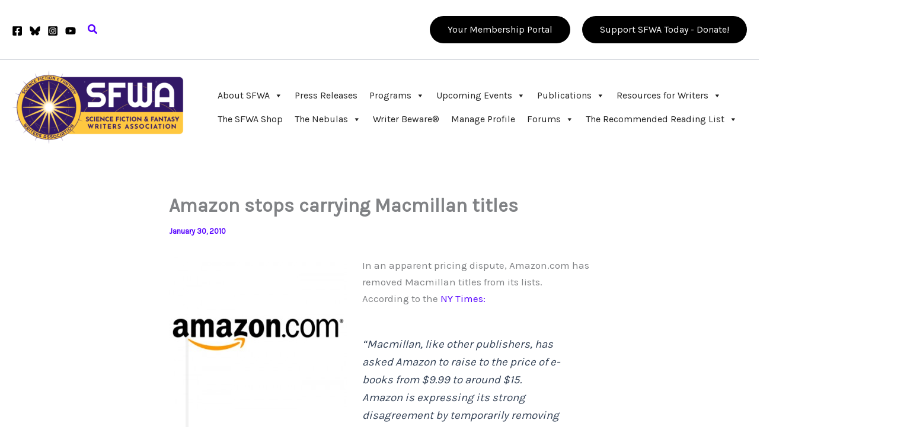

--- FILE ---
content_type: text/css
request_url: https://www.sfwa.org/wp-content/plugins/bbp-style-pack/css/bspstyle.css?ver=1769200478
body_size: 20514
content:


/*  1 ----------------------  forum list backgrounds --------------------------*/
	
	 
	
	/*  2 ----------------------  headers backgrounds --------------------------*/

				#bbpress-forums li.bbp-header,
			#bbpress-forums li.bbp-footer 
			{
				background-color: #321866;
			}
		
	  
/*  3 ----------------------  Font - Forum headings --------------------------*/
 
	 
			#bbpress-forums ul.forum-titles li.bbp-forum-info
		{
			color: #ffffff;
		}
	 
				#bbpress-forums ul.forum-titles a.bsp-forum-name
		{
			color: #ffffff;
		}

		#bbpress-forums ul.forum-titles li.bbp-forum-topic-count
		{
			color: #ffffff;
		}

                #bbpress-forums ul.forum-titles li.bbp-forum-reply-count
		{
		   color: #ffffff;
		}

                #bbpress-forums ul.forum-titles li.bbp-forum-freshness 
		{
			color: #ffffff;
		}
	 
			
	
/*  4 ----------------------  Font - breadcrumb --------------------------*/
 
	 
	 
	  
	 
/*  5 ----------------------  Font - links --------------------------*/
 
	 
	 
 
	
/*  6 ----------------------  Font - Forum and category lists --------------------------*/
 
		
	 
	
/*  7 ----------------------  Font - Sub Forum lists --------------------------*/
/*   !important added as bbpress 2.6 loads the min. css file, so doesn't allow the change in this plugin */
 
	 
	 
	 
/*  8 ----------------------  Font - forum description --------------------------*/
 
/*Note we also set bsp-forum-content as if add descriptions are set in forum display, then we need to replicate these settings */ 
  
	 
	 
	 
			 

/*  9 ----------------------  Font - Freshness --------------------------*/
 
	 

 
	 
	 
/*  10 ----------------------  Font - Freshness Author--------------------------*/
 
	 
	 
			
/*  11 ----------------------  Freshness Avatar Size--------------------------*/

	 
 
/*  12 ----------------------  Forum border --------------------------*/
 
					
		#bbpress-forums #bbp-user-wrapper ul.bbp-lead-topic, #bbpress-forums #bbp-user-wrapper ul.bbp-topics, #bbpress-forums #bbp-user-wrapper ul.bbp-replies {
    clear: both;
}
		

/*   13 ----------------------  Font - topic count --------------------------*/
 
	 
	 
	 
	
/*  14 ----------------------  Font - Post counts --------------------------*/
 
	 
	 
	 
	                                


 
/********______________TOPIC INDEX___________________________________________*/ 

/*  1 ----------------------  Font - pagination --------------------------*/
 
	 
	 
	 
	

/*  2 ----------------------  Font - voice/post count --------------------------*/
 
	 
	 
	 
	
/*  3 ----------------------  topic title Font - links --------------------------*/
 
	 
	 
	/*  4 ----------------------  Font - Topic Title --------------------------*/
 
	 
	 
	 
/*   5 ----------------------  Font - template notice --------------------------*/
 
	 
	 
	 
	
/*  6 ----------------------  Font - template background --------------------------*/
 
	 
/*  7 ----------------------  Font - template border --------------------------*/
 
	
/*  8 ----------------------  Font - Started by --------------------------*/
 
	 
	 
	 
			
/*  9 ----------------------  sticky/super sticky background --------------------------*/

	
	
/*  10. ----------------------  Font - forum info notice (also does topic info)--------------------------*/
 
	 
	 
	 
	
/* 11 ----------------------  Font - forum info background  (also does topic info)--------------------------*/
 
	 
/*  12 ----------------------  Font - forum info border  (also does topic info)--------------------------*/
 
	 
/*   13 ----------------------  Topic Index headings font --------------------------*/
 
	 
	 
	 
					

			 
/*******_________________TOPIC/REPLY___________________________________________*/ 

/*   1 ----------------------topic/reply backgrounds   --------------------------*/

				#bbpress-forums div.odd
			{
				background-color: #fff;
			}
		
				#bbpress-forums div.even
			{
				background-color: #fbfbfb;
			}
		 
/*   2 ----------------------  Topic/reply header background --------------------------*/
 
				#bbpress-forums div.bbp-reply-header,
			#bbpress-forums div.bbp-topic-header
			{
				background-color: #f4f4f4;
			}
				 
/*   3 ----------------------  Trash/Spam backgrounds --------------------------*/
 
				#bbpress-forums .status-trash.odd,
			#bbpress-forums .status-spam.odd 
			{
				background-color: #fdd;
			}
		
				#bbpress-forums .status-trash.even,
			#bbpress-forums .status-spam.even
			{
				background-color: #fee;
			}
		 
/*   4 ----------------------  Closed Topic backgrounds --------------------------*/
 
				#bbpress-forums .status-closed,
			#bbpress-forums .status-closed a
			{
				background-color: #fdd;
			}
		 
/*   5 ----------------------  Font - topic/reply date --------------------------*/

	 
	 
	 
	
/*   6 ----------------------  Font - topic/reply text --------------------------*/
 

	 
	 
	 
	 
/*   7 ----------------------  Font - Author name --------------------------*/
 
	 
	 
			
/*   8 ----------------------  Font - reply permalink --------------------------*/
 
	 

 
	 
	 
/*   9 ----------------------  Font - author role --------------------------*/
 
	 
	 
	 
	 
/*   10 ----------------------  Topic Header --------------------------*/
 
	 
	 
	 
				 
 
/*   11 ----------------------  Topic Admin Links --------------------------*/
 
	 
	 
	 
		
/*   13 ----------------------  @mentions --------------------------*/
 
	 
		
	 
		
/* *******_________________TOPIC REPLY FORM___________________________________________*/ 
 
/*   1 ----------------------  Topic/reply Labels --------------------------*/
 
	 
	 
	 
	 
/* 2 ----------------------  Text area background --------------------------*/
 
			 
/*   3 ----------------------  Text area font --------------------------*/
 
	 
	 
	 
				 
/*   4 ----------------------  button background --------------------------*/

	 
	 
/*   1 ----------------------  topic posting rules --------------------------*/
 
	 
	 

 
	 
	 
	 
	 
/* ********_________________Forum Display___________________________________________*/ 

/*   1 ----------------------  Alter the list from horizontal to vertical - remove comma (,) seperator in 2.6--------------------------*/
	 
/*   9 ----------------------  Remove Forum Description --------------------------*/
				div.bbp-template-notice.info
			{
				display: none;
			}
				
/*********_________________SINGLE FORUM WIDGET___________________________________________*/ 

ul.bsp-sf-info-list a.subscription-toggle {
float : left ;
}	

 
/*********_________________LATEST ACTIVITY WIDGET___________________________________________*/ 
 
/*   2 ----------------------  Widget title --------------------------*/
 
	 
			 
	 
	
/*   2 ----------------------  topic/reply title --------------------------*/
 
	 
 
	 
	 
 /*   3 ----------------------  Text font --------------------------*/
 
	 
	 
	 
	 
/*   4 ----------------------  Topic author Font --------------------------*/
 
	 

	 
	 
/*   5 ----------------------  Freshness Font--------------------------*/
 
	 
	 
	 
	 
/*   6 ----------------------  Forum Font --------------------------*/
 
	 
  
	 
	
/*   7 ----------------------  Topic-reply links --------------------------*/
 
	 
	 
	 
/* ********_________________FORUM DISPLAY___________________________________________*/ 
 
/* ----------------------  Move breadcrumb --------------------------*/
				.subscription-toggle
			{	
				float:right;
			}
		 
 
/* ----------------------  forum description styling --------------------------*/
 
		#bbpress-forums div.bsp-forum-content
		{
		clear:both;
		margin-left: 0px;
		padding: 0 0 0 0;
		}
	
/* ----------------------  Rounded corners --------------------------*/
 
		
			.bbp-forums , .bbp-topics  , .bbp-replies
			{			
				border-top-left-radius: 10px;
				border-top-right-radius: 10px;
				border-bottom-left-radius: 10px;
				border-bottom-right-radius: 10px;
			}
			
		
/*----------------------  thumbnails on forum lists --------------------------*/
 
		
			.bsp_thumbnail
			{
				display: flex;
				align-items: flex-start;
			}	

			.bsp_thumbnail a
			{
				padding-left: 10px;
			}
			
		/*----------------------------------------- ROLES--------------------------------------------------------------------*/

		 
		 
		 
		 
		 
		 
		 
		 
		 
		 
		 
		 
		 
		 
		 
		 
		 
		 
			 
				 
				 
				
/*----------------------  Create new topic link styling--------------------------*/
/*styles the element if it is set */

			.bsp-new-topic
			{
				text-align: center;
			}


/*----------------------  Create new topic button Button--------------------------*/

				.bsp_button1
						{
				font-size: 10px !important;
				
			}
		

				.bsp_button1
						{
				font-family: Arial;
			}
		
				.bsp_button1
									{
				color: #ffffff !important;
			}
		
				.bsp_button1
						{
				background: #3498db;
				background-image: -webkit-linear-gradient(top, #3498db, #2980b9);
				background-image: -moz-linear-gradient(top, #3498db, #2980b9);
				background-image: -ms-linear-gradient(top, #3498db, #2980b9);
				background-image: -o-linear-gradient(top, #3498db, #2980b9);
				background-image: linear-gradient(to bottom, #3498db, #2980b9);
			}
		
				.bsp_button1:hover
						{
				background: #3cb0fd;
				background-image: -webkit-linear-gradient(top, #3cb0fd, #3498db);
				background-image: -moz-linear-gradient(top, #3cb0fd, #3498db);
				background-image: -ms-linear-gradient(top, #3cb0fd, #3498db);
				background-image: -o-linear-gradient(top, #3cb0fd, #3498db);
				background-image: linear-gradient(to bottom, #3cb0fd, #3498db);
			}
		
	
		.bsp_button1
				{  
			-webkit-border-radius: 28;
			-moz-border-radius: 28;
			border-radius: 28px;
			padding: 7px 15px 7px 15px;
			text-decoration: none;  
			border : none;
			cursor : pointer;
			line-height : 15px !important;
		}

		.bsp_button1:hover
		{
		   text-decoration: none;
		}

                /* fix for Mark All Topics Read offset */
                div.bsp-center > form > input.bsp_button1 {
                        margin-top: -7px;	
                }
                
		.bsp-center
		{
			width: 100%;
			max-width: 100%;
			float: none;
			text-align: center;
			margin: 10px 0px 10px 0px;
		}
	
		.bsp-one-half
		{
			float: left;
			width: 50%;
			margin-right: 0;
		}

		.bsp-one-third
		{
			width: 33.33%;
			float: left;
			margin-right: 0;
			position: relative;
		}
		
		
		/* stack if on mobile */
		@media only screen and (max-width: 480px) {
			 .bsp-center
			 {
			 clear:both;
			 width: 100%;
			 max-width: 100%;
			 float: left;
			 text-align: left;
			 margin-top: 10px;
			 margin-bottom : 10px;
			 }

			.bsp-one-half
			 {
			 float: left;
			 width: 48%;
			 margin-right: 4%;
			 }

			.bsp-one-third
			 {
			 width: 30.66%;
			 float: left;
			 margin-right: 4%;
			 position: relative;
			 }
		}


/* ******************to get the spinner.gif loaded before submit executes */
		#bsp-spinner-load
		{
			background: url(/wp-admin/images/spinner.gif) no-repeat;
			display : none;
		}

		.bsp-spinner
		{		 
			background: url(/wp-admin/images/spinner.gif) no-repeat;
			-webkit-background-size: 20px 20px;
			background-size: 20px 20px;
			float: right;
			opacity: 0.7;
			filter: alpha(opacity=70);
			width: 20px;
			height: 20px;
			margin: 2px 5px 0;
		}


		#bsp_topic_submit
		{
			display : none;
		}

		#bsp_reply_submit
		{
			display : none;
		}


/* /////////////////////////and support for search spinner*/

		#bsp_search_submit2
		{
			display : none;
		}

		.bsp-search-submitting
		{
			font-size : 16px;
			line-height : 24px;
		
		}
/*********_________________TOPIC PREVIEW___________________________________________*/ 		
		


		
/*   search styling--------------------------*/

			/*search content */

			
		
		

			
		

			
		
			
		/*search box */
	
				
		
		

			
		

			
		
			
		
/*----------------------  pin for stickies-----------------------------------------------------------------------------------------------------*/

	
/*----------------------  Breadcrumb home icon-----------------------------------------------------------------------------------------------------*/

		.bsp-home-icon::before
		{
			content: "";
			display: inline-block;
			font-family: dashicons;
			vertical-align: middle;
		}		 
	
				.bsp-home-icon::before
			{
			font-size: 12px;
			}	
		
			
/*----------------------  login failures ID-----------------------------------------------------------------------------------------------------*/
		
	 
	 
			
	
		

/*----------------------  topic lock icon-----------------------------------------------------------------------------------------------------*/

		
	
			.bbpresss_unread_posts_icon{
				float:left;
				margin-right:6px;
				max-width: 45px;
			}

			.bbpresss_unread_posts_icon a img{
				margin-top:2px;
				-webkit-box-shadow:none;
				-moz-box-shadow:none;
				box-shadow:none;
			}

			.markedUnread{
				float: right;
			}

			.bbpress_mark_all_read_wrapper{
				transform: scale(0.8);
				transform-origin: right;
			}

			.bbpress_mark_all_read{
				display:inline-block;
				margin-right:5px;
				width: 100%;
			}

			.bbpress_mark_all_read input{
				float:right;
			}

			.bbpress_mark_all_read input[type="submit"]{
				margin:0px;
			}


			.bbpresss_unread_posts_amount{
				float: right;
				font-size: 9px;
			}

			#bsp_unread_optinout {
				width : 10% !important;
			}

			.show-iconf::before {
					 font-family: 'dashicons';
				content : "\f449";
			}

			.show-iconr::before {
					 font-family: 'dashicons';
				content : "\f451";
			}

			.show-icont::before {
					 font-family: 'dashicons';
				content : "\f450";
			}

			.show-iconv::before {
					 font-family: 'dashicons';
				content : "\f307";
			}

			.show-iconlr::before {
					 font-family: 'dashicons';
				content : "\f338";
			}

			.show-iconla::before {
					 font-family: 'dashicons';
				content : "\f469";
			}

			.show-iconfa::before {
					 font-family: 'dashicons';
				content : "\f147";
			}

			.show-iconsu::before {
					 font-family: 'dashicons';
				content : "\f155";
			}



			ul.bsp-st-info-list li.topic-subscribe a.subscription-toggle {
			float : none;
			} 

			.hide-list-style {
				list-style: none !important;
				margin-left : 0 !important;
			}
			
	/*----------------------  prevent hide/cancel being displayed in profile following 5.6 release--------------------------*/
		
			#bbpress-forums #bbp-your-profile fieldset fieldset.password {
		display: none;
}


/*----------------------  Quotes Styling --------------------------*/

/*----------------------  mod tools--------------------------*/
	
	.bbp-mt-template-notice {
	border-width: 1px;
	border-style: solid;
	padding: 1em 0.6em;
	margin: 5px 0 15px;
	background-color: #ffffe0;
	border-color: #e6db55;
	color: #000;
	text-align: center;
	}

	#bbpress-forums li.bbp-body ul.topic.status-pending {
		background-color: #ffffe0;
	}

	.bbp-report-type {
		margin: 6px 0 0 5px;
		display: none;
		color: #a00;
	}

	.bbp-report-select {
		font-size: 12px;
	}

	span.bbp-admin-links .bbp-report-linked-reported {
		color: #a00;
		text-decoration: none;
		box-shadow: none;
		cursor: default;
	}
	
	
	
	
/*----------------------  theme support--------------------------*/



/*    ----------------------  BLOCK Widget title --------------------------*/
 
					.bsp-widget-title
				{
					font-size: 16px;
				}
		 
				.bsp-widget-title
			{
				color: #321866;
			}
				 
	 
					.bsp-widget-title
				{
					font-style: italic; 
				}
							.bsp-widget-title
				{
					font-weight: bold; 
				}
			

/*----------------------  change avatar display - makes sure username displays correctly for profiles tabs settings --------------------------*/

#bbpress-forums div.bbp-reply-author img.avatar {
    clear: left;
    display: block;
}


/*----------------------  button fixes to work with default bbPress buttons and override theme values that make buttons look wrong --------------------------*/

/* override bbpress floating subscription link to the right */
#bbpress-forums div.bsp-center #subscription-toggle {
    float: none;
}

/* override any theme margins for generic input css so the mark as read button alignment matches */
input.bsp_button1 {
    margin: 0px;
}


/*----------------------  block widget titles--------------------------*/
.bsp-widget-heading {
	color: #222;
	font-weight: bold;
}

ul.bsp-widget-settings{
	font-size : 12px !important;
}

/*----------------------  forums list widget styling--------------------------*/
.bsp-forum-topic-count {
	text-align: right ;
}

ul.bsp-forums-widget{
	list-style : none !important ;
	
}

.bsp-widget-display-forums {
	list-style: none;
}

.bsp-forum-info {
	background: #eaeaea;
}

/*----------------------  Column display--------------------------*/


			li.bbp-forum-info {
				width : 55%; 
			}
			@media only screen and (max-width: 480px) {
				li.bbp-forum-info {
					width : 55%
				}  
			}
				li.bbp-forum-topic-count {
				width : 15 %; 
			}
			@media only screen and (max-width: 480px) {
				li.bbp-forum-topic-count {
					width : 15%
				}  
			}
					li.bbp-forum-reply-count {
				width : 15 %; 
			}
			@media only screen and (max-width: 480px) {
				li.bbp-forum-reply-count {
					width : 15%
				}  
			}
					li.bbp-forum-freshness {
				width : 15 %; 
			}
			@media only screen and (max-width: 480px) {
				li.bbp-forum-freshness {
					width : 15%
				}  
			}
					li.bbp-forum-freshness {
				display : none ;
			}
						li.bbp-topic-title {
				width : 55%; 
			}
			@media only screen and (max-width: 480px) {
				li.bbp-topic-title {
					width : 55%
				}  
			}
				li.bbp-topic-voice-count {
				width : 15 %; 
			}
			@media only screen and (max-width: 480px) {
				li.bbp-topic-voice-count {
					width : 15%
				}  
			}
					li.bbp-topic-reply-count {
				width : 15 %; 
			}
			@media only screen and (max-width: 480px) {
				li.bbp-topic-reply-count {
					width : 15%
				}  
			}
					li.bbp-topic-freshness {
				width : 15 %; 
			}
			@media only screen and (max-width: 480px) {
				li.bbp-topic-freshness {
					width : 15%
				}  
			}
					li.bbp-topic-freshness {
				display : none ;
			}
			
/*----------------------  Additional Topics Fields display--------------------------*/

	 
	 
			
	 
	 
	 
			
	
/*----------------------  custom css--------------------------*/
	.bbpress .bbp-body {
    font-size: 150%;
    line-height: 1.15;
}			 			 

.bbpress .bbp-forum-title {
    font-size: 150%;
}

.bbpress .bbp-forums-list {
    font-size: 150%;
}

.bbpress .bbp-reply-content {
    font-size: 120%;
}	

.bbpress .bbpress-wrapper {
    margin-left: 40px;
    margin-top: 40px;
}	

.bbpress .bsp-forum-content {
    font-size: 120%;
}	 

.bbpress form#bbp-search-form {
    box-shadow: none;
}

.bbpress .forum-titles {
    color: #fff;
}

.bbpress li.bbp-forum {
    box-shadow: none;
} 

.bbpress li.bbp-forum-freshness {
    font-size: 120%;
    font-weight: bold;
}

.bbpress li.bbp-forum-info {
    font-size: 120%;
    font-weight: bold;
}

.bbpress li.bbp-forum-reply-count {
    font-size: 120%;
    font-weight: bold;
}

.bbpress li.bbp-forum-topic-count {
    font-size: 120%;
    font-weight: bold;
}

.bbpress li.bbp-header {
    font-size: 150%;
    border-top: #321866;
}

.bbpress span.x-bbp-count {
    font-size: 150%;
    color: #000;
    background-color: #fff;
}

.bbpress .topic-title {
    font-size: 300%;
}				 

.bbpress .bbp-forum-link {
    font-size: 200%,
} 
				